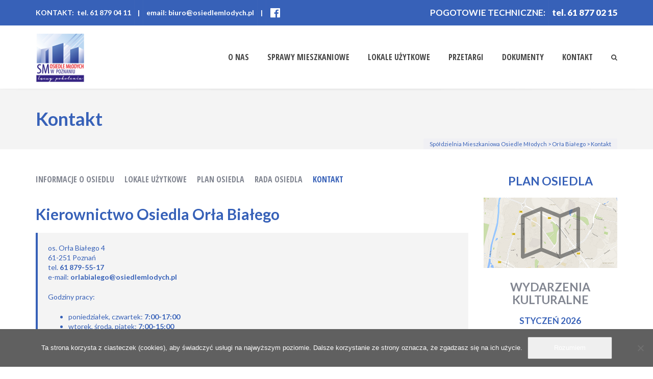

--- FILE ---
content_type: text/html; charset=UTF-8
request_url: https://osiedlemlodych.pl/orla-bialego/kontakt/
body_size: 17608
content:
<!DOCTYPE html>
<!--[if IE 6]><html class="ie ie6 no-js" lang="pl-PL"><![endif]-->
<!--[if IE 7]><html class="ie ie7 no-js" lang="pl-PL"><![endif]-->
<!--[if IE 8]><html class="ie ie8 no-js" lang="pl-PL"><![endif]-->
<!--[if !(IE 7) | !(IE 8) ]><!-->
<html class="no-js" lang="pl-PL">
<!--<![endif]-->
  <head>
    <meta charset="UTF-8" />
        <meta name="viewport" content="width=device-width, initial-scale=1, maximum-scale=1">
        <meta http-equiv="X-UA-Compatible" content="IE=edge" />
    <link rel="profile" href="http://gmpg.org/xfn/11" />
    <link rel="pingback" href="https://osiedlemlodych.pl/xmlrpc.php" />
        <link rel="shortcut icon" href="https://osiedlemlodych.pl/wp-content/uploads/2019/03/logosmom-www-new-03-2019-2x.png" />    <title>Kontakt &#8211; Spółdzielnia Mieszkaniowa Osiedle Młodych</title>
<meta name='robots' content='max-image-preview:large' />
<link rel='dns-prefetch' href='//www.googletagmanager.com' />
<link rel='dns-prefetch' href='//fonts.googleapis.com' />
<link rel='dns-prefetch' href='//maxcdn.bootstrapcdn.com' />
<link rel="alternate" type="application/rss+xml" title="Spółdzielnia Mieszkaniowa Osiedle Młodych &raquo; Kanał z wpisami" href="https://osiedlemlodych.pl/feed/" />
<link rel="alternate" type="application/rss+xml" title="Spółdzielnia Mieszkaniowa Osiedle Młodych &raquo; Kanał z komentarzami" href="https://osiedlemlodych.pl/comments/feed/" />
<link rel="alternate" type="text/calendar" title="Spółdzielnia Mieszkaniowa Osiedle Młodych &raquo; iCal Feed" href="https://osiedlemlodych.pl/wydarzenia/?ical=1" />
<link rel="alternate" title="oEmbed (JSON)" type="application/json+oembed" href="https://osiedlemlodych.pl/wp-json/oembed/1.0/embed?url=https%3A%2F%2Fosiedlemlodych.pl%2Forla-bialego%2Fkontakt%2F" />
<link rel="alternate" title="oEmbed (XML)" type="text/xml+oembed" href="https://osiedlemlodych.pl/wp-json/oembed/1.0/embed?url=https%3A%2F%2Fosiedlemlodych.pl%2Forla-bialego%2Fkontakt%2F&#038;format=xml" />
<style id='wp-img-auto-sizes-contain-inline-css' type='text/css'>
img:is([sizes=auto i],[sizes^="auto," i]){contain-intrinsic-size:3000px 1500px}
/*# sourceURL=wp-img-auto-sizes-contain-inline-css */
</style>
<link rel='stylesheet' id='jrsm-css-css' href='https://osiedlemlodych.pl/wp-content/plugins/jquery-responsive-select-menu/jrsm.css?ver=6.9' type='text/css' media='all' />
<style id='jrsm-css-inline-css' type='text/css'>

		@media (max-width: 992px) {
			
			.jquery .podmenu-osiedle ul {
				display: none !important;
			}

			.jquery-responsive-select-menu {
				display: inline-block;
		    	max-width: 100%;
			}

		}
/*# sourceURL=jrsm-css-inline-css */
</style>
<style id='wp-emoji-styles-inline-css' type='text/css'>

	img.wp-smiley, img.emoji {
		display: inline !important;
		border: none !important;
		box-shadow: none !important;
		height: 1em !important;
		width: 1em !important;
		margin: 0 0.07em !important;
		vertical-align: -0.1em !important;
		background: none !important;
		padding: 0 !important;
	}
/*# sourceURL=wp-emoji-styles-inline-css */
</style>
<link rel='stylesheet' id='wp-block-library-css' href='https://osiedlemlodych.pl/wp-includes/css/dist/block-library/style.min.css?ver=6.9' type='text/css' media='all' />
<style id='global-styles-inline-css' type='text/css'>
:root{--wp--preset--aspect-ratio--square: 1;--wp--preset--aspect-ratio--4-3: 4/3;--wp--preset--aspect-ratio--3-4: 3/4;--wp--preset--aspect-ratio--3-2: 3/2;--wp--preset--aspect-ratio--2-3: 2/3;--wp--preset--aspect-ratio--16-9: 16/9;--wp--preset--aspect-ratio--9-16: 9/16;--wp--preset--color--black: #000000;--wp--preset--color--cyan-bluish-gray: #abb8c3;--wp--preset--color--white: #ffffff;--wp--preset--color--pale-pink: #f78da7;--wp--preset--color--vivid-red: #cf2e2e;--wp--preset--color--luminous-vivid-orange: #ff6900;--wp--preset--color--luminous-vivid-amber: #fcb900;--wp--preset--color--light-green-cyan: #7bdcb5;--wp--preset--color--vivid-green-cyan: #00d084;--wp--preset--color--pale-cyan-blue: #8ed1fc;--wp--preset--color--vivid-cyan-blue: #0693e3;--wp--preset--color--vivid-purple: #9b51e0;--wp--preset--gradient--vivid-cyan-blue-to-vivid-purple: linear-gradient(135deg,rgb(6,147,227) 0%,rgb(155,81,224) 100%);--wp--preset--gradient--light-green-cyan-to-vivid-green-cyan: linear-gradient(135deg,rgb(122,220,180) 0%,rgb(0,208,130) 100%);--wp--preset--gradient--luminous-vivid-amber-to-luminous-vivid-orange: linear-gradient(135deg,rgb(252,185,0) 0%,rgb(255,105,0) 100%);--wp--preset--gradient--luminous-vivid-orange-to-vivid-red: linear-gradient(135deg,rgb(255,105,0) 0%,rgb(207,46,46) 100%);--wp--preset--gradient--very-light-gray-to-cyan-bluish-gray: linear-gradient(135deg,rgb(238,238,238) 0%,rgb(169,184,195) 100%);--wp--preset--gradient--cool-to-warm-spectrum: linear-gradient(135deg,rgb(74,234,220) 0%,rgb(151,120,209) 20%,rgb(207,42,186) 40%,rgb(238,44,130) 60%,rgb(251,105,98) 80%,rgb(254,248,76) 100%);--wp--preset--gradient--blush-light-purple: linear-gradient(135deg,rgb(255,206,236) 0%,rgb(152,150,240) 100%);--wp--preset--gradient--blush-bordeaux: linear-gradient(135deg,rgb(254,205,165) 0%,rgb(254,45,45) 50%,rgb(107,0,62) 100%);--wp--preset--gradient--luminous-dusk: linear-gradient(135deg,rgb(255,203,112) 0%,rgb(199,81,192) 50%,rgb(65,88,208) 100%);--wp--preset--gradient--pale-ocean: linear-gradient(135deg,rgb(255,245,203) 0%,rgb(182,227,212) 50%,rgb(51,167,181) 100%);--wp--preset--gradient--electric-grass: linear-gradient(135deg,rgb(202,248,128) 0%,rgb(113,206,126) 100%);--wp--preset--gradient--midnight: linear-gradient(135deg,rgb(2,3,129) 0%,rgb(40,116,252) 100%);--wp--preset--font-size--small: 13px;--wp--preset--font-size--medium: 20px;--wp--preset--font-size--large: 36px;--wp--preset--font-size--x-large: 42px;--wp--preset--spacing--20: 0.44rem;--wp--preset--spacing--30: 0.67rem;--wp--preset--spacing--40: 1rem;--wp--preset--spacing--50: 1.5rem;--wp--preset--spacing--60: 2.25rem;--wp--preset--spacing--70: 3.38rem;--wp--preset--spacing--80: 5.06rem;--wp--preset--shadow--natural: 6px 6px 9px rgba(0, 0, 0, 0.2);--wp--preset--shadow--deep: 12px 12px 50px rgba(0, 0, 0, 0.4);--wp--preset--shadow--sharp: 6px 6px 0px rgba(0, 0, 0, 0.2);--wp--preset--shadow--outlined: 6px 6px 0px -3px rgb(255, 255, 255), 6px 6px rgb(0, 0, 0);--wp--preset--shadow--crisp: 6px 6px 0px rgb(0, 0, 0);}:where(.is-layout-flex){gap: 0.5em;}:where(.is-layout-grid){gap: 0.5em;}body .is-layout-flex{display: flex;}.is-layout-flex{flex-wrap: wrap;align-items: center;}.is-layout-flex > :is(*, div){margin: 0;}body .is-layout-grid{display: grid;}.is-layout-grid > :is(*, div){margin: 0;}:where(.wp-block-columns.is-layout-flex){gap: 2em;}:where(.wp-block-columns.is-layout-grid){gap: 2em;}:where(.wp-block-post-template.is-layout-flex){gap: 1.25em;}:where(.wp-block-post-template.is-layout-grid){gap: 1.25em;}.has-black-color{color: var(--wp--preset--color--black) !important;}.has-cyan-bluish-gray-color{color: var(--wp--preset--color--cyan-bluish-gray) !important;}.has-white-color{color: var(--wp--preset--color--white) !important;}.has-pale-pink-color{color: var(--wp--preset--color--pale-pink) !important;}.has-vivid-red-color{color: var(--wp--preset--color--vivid-red) !important;}.has-luminous-vivid-orange-color{color: var(--wp--preset--color--luminous-vivid-orange) !important;}.has-luminous-vivid-amber-color{color: var(--wp--preset--color--luminous-vivid-amber) !important;}.has-light-green-cyan-color{color: var(--wp--preset--color--light-green-cyan) !important;}.has-vivid-green-cyan-color{color: var(--wp--preset--color--vivid-green-cyan) !important;}.has-pale-cyan-blue-color{color: var(--wp--preset--color--pale-cyan-blue) !important;}.has-vivid-cyan-blue-color{color: var(--wp--preset--color--vivid-cyan-blue) !important;}.has-vivid-purple-color{color: var(--wp--preset--color--vivid-purple) !important;}.has-black-background-color{background-color: var(--wp--preset--color--black) !important;}.has-cyan-bluish-gray-background-color{background-color: var(--wp--preset--color--cyan-bluish-gray) !important;}.has-white-background-color{background-color: var(--wp--preset--color--white) !important;}.has-pale-pink-background-color{background-color: var(--wp--preset--color--pale-pink) !important;}.has-vivid-red-background-color{background-color: var(--wp--preset--color--vivid-red) !important;}.has-luminous-vivid-orange-background-color{background-color: var(--wp--preset--color--luminous-vivid-orange) !important;}.has-luminous-vivid-amber-background-color{background-color: var(--wp--preset--color--luminous-vivid-amber) !important;}.has-light-green-cyan-background-color{background-color: var(--wp--preset--color--light-green-cyan) !important;}.has-vivid-green-cyan-background-color{background-color: var(--wp--preset--color--vivid-green-cyan) !important;}.has-pale-cyan-blue-background-color{background-color: var(--wp--preset--color--pale-cyan-blue) !important;}.has-vivid-cyan-blue-background-color{background-color: var(--wp--preset--color--vivid-cyan-blue) !important;}.has-vivid-purple-background-color{background-color: var(--wp--preset--color--vivid-purple) !important;}.has-black-border-color{border-color: var(--wp--preset--color--black) !important;}.has-cyan-bluish-gray-border-color{border-color: var(--wp--preset--color--cyan-bluish-gray) !important;}.has-white-border-color{border-color: var(--wp--preset--color--white) !important;}.has-pale-pink-border-color{border-color: var(--wp--preset--color--pale-pink) !important;}.has-vivid-red-border-color{border-color: var(--wp--preset--color--vivid-red) !important;}.has-luminous-vivid-orange-border-color{border-color: var(--wp--preset--color--luminous-vivid-orange) !important;}.has-luminous-vivid-amber-border-color{border-color: var(--wp--preset--color--luminous-vivid-amber) !important;}.has-light-green-cyan-border-color{border-color: var(--wp--preset--color--light-green-cyan) !important;}.has-vivid-green-cyan-border-color{border-color: var(--wp--preset--color--vivid-green-cyan) !important;}.has-pale-cyan-blue-border-color{border-color: var(--wp--preset--color--pale-cyan-blue) !important;}.has-vivid-cyan-blue-border-color{border-color: var(--wp--preset--color--vivid-cyan-blue) !important;}.has-vivid-purple-border-color{border-color: var(--wp--preset--color--vivid-purple) !important;}.has-vivid-cyan-blue-to-vivid-purple-gradient-background{background: var(--wp--preset--gradient--vivid-cyan-blue-to-vivid-purple) !important;}.has-light-green-cyan-to-vivid-green-cyan-gradient-background{background: var(--wp--preset--gradient--light-green-cyan-to-vivid-green-cyan) !important;}.has-luminous-vivid-amber-to-luminous-vivid-orange-gradient-background{background: var(--wp--preset--gradient--luminous-vivid-amber-to-luminous-vivid-orange) !important;}.has-luminous-vivid-orange-to-vivid-red-gradient-background{background: var(--wp--preset--gradient--luminous-vivid-orange-to-vivid-red) !important;}.has-very-light-gray-to-cyan-bluish-gray-gradient-background{background: var(--wp--preset--gradient--very-light-gray-to-cyan-bluish-gray) !important;}.has-cool-to-warm-spectrum-gradient-background{background: var(--wp--preset--gradient--cool-to-warm-spectrum) !important;}.has-blush-light-purple-gradient-background{background: var(--wp--preset--gradient--blush-light-purple) !important;}.has-blush-bordeaux-gradient-background{background: var(--wp--preset--gradient--blush-bordeaux) !important;}.has-luminous-dusk-gradient-background{background: var(--wp--preset--gradient--luminous-dusk) !important;}.has-pale-ocean-gradient-background{background: var(--wp--preset--gradient--pale-ocean) !important;}.has-electric-grass-gradient-background{background: var(--wp--preset--gradient--electric-grass) !important;}.has-midnight-gradient-background{background: var(--wp--preset--gradient--midnight) !important;}.has-small-font-size{font-size: var(--wp--preset--font-size--small) !important;}.has-medium-font-size{font-size: var(--wp--preset--font-size--medium) !important;}.has-large-font-size{font-size: var(--wp--preset--font-size--large) !important;}.has-x-large-font-size{font-size: var(--wp--preset--font-size--x-large) !important;}
/*# sourceURL=global-styles-inline-css */
</style>

<style id='classic-theme-styles-inline-css' type='text/css'>
/*! This file is auto-generated */
.wp-block-button__link{color:#fff;background-color:#32373c;border-radius:9999px;box-shadow:none;text-decoration:none;padding:calc(.667em + 2px) calc(1.333em + 2px);font-size:1.125em}.wp-block-file__button{background:#32373c;color:#fff;text-decoration:none}
/*# sourceURL=/wp-includes/css/classic-themes.min.css */
</style>
<link rel='stylesheet' id='contact-form-7-css' href='https://osiedlemlodych.pl/wp-content/plugins/contact-form-7/includes/css/styles.css?ver=6.1.4' type='text/css' media='all' />
<link rel='stylesheet' id='cookie-notice-front-css' href='https://osiedlemlodych.pl/wp-content/plugins/cookie-notice/css/front.min.css?ver=2.5.11' type='text/css' media='all' />
<link rel='stylesheet' id='rs-plugin-settings-css' href='https://osiedlemlodych.pl/wp-content/plugins/revslider/public/assets/css/settings.css?ver=5.4.8.3' type='text/css' media='all' />
<style id='rs-plugin-settings-inline-css' type='text/css'>
#rs-demo-id {}
/*# sourceURL=rs-plugin-settings-inline-css */
</style>
<link rel='stylesheet' id='cs-google-fonts-css' href='//fonts.googleapis.com/css?family=Lato%3A400%2C700%2C900%7COpen+Sans+Condensed%3A700&#038;subset=latin,latin-ext' type='text/css' media='all' />
<link rel='stylesheet' id='cs-royalslider-css' href='https://osiedlemlodych.pl/wp-content/themes/route/css/vendor/royalslider.css?ver=6.9' type='text/css' media='all' />
<link rel='stylesheet' id='cs-font-awesome-css' href='https://osiedlemlodych.pl/wp-content/themes/route/css/vendor/font-awesome.css' type='text/css' media='all' />
<link rel='stylesheet' id='cs-fancybox-css' href='https://osiedlemlodych.pl/wp-content/themes/route/css/vendor/fancybox.css' type='text/css' media='all' />
<link rel='stylesheet' id='cs-animations-css' href='https://osiedlemlodych.pl/wp-content/themes/route/css/vendor/animations.css' type='text/css' media='all' />
<link rel='stylesheet' id='cs-shortcodes-css' href='https://osiedlemlodych.pl/wp-content/themes/route/css/vendor/shortcodes.css' type='text/css' media='all' />
<link rel='stylesheet' id='cs-grid-css' href='https://osiedlemlodych.pl/wp-content/themes/route/css/vendor/grid.css' type='text/css' media='all' />
<link rel='stylesheet' id='cs-style-css' href='https://osiedlemlodych.pl/wp-content/themes/route/css/style.css' type='text/css' media='all' />
<link rel='stylesheet' id='cs-gutenberg-css' href='https://osiedlemlodych.pl/wp-content/themes/route/css/vendor/gutenberg.css' type='text/css' media='all' />
<link rel='stylesheet' id='route-css' href='https://osiedlemlodych.pl/wp-content/themes/route-child/style.css?ver=6.9' type='text/css' media='all' />
<link rel='stylesheet' id='js_composer_front-css' href='https://osiedlemlodych.pl/wp-content/plugins/js_composer/assets/css/js_composer.min.css?ver=6.6.0' type='text/css' media='all' />
<link rel='stylesheet' id='font-awesome-css' href='//maxcdn.bootstrapcdn.com/font-awesome/4.3.0/css/font-awesome.min.css?ver=4.3.0' type='text/css' media='all' />
<link rel='stylesheet' id='dkpdf-frontend-css' href='https://osiedlemlodych.pl/wp-content/plugins/dk-pdf/build/frontend-style.css?ver=2.3.0' type='text/css' media='all' />
<link rel='stylesheet' id='cf7cf-style-css' href='https://osiedlemlodych.pl/wp-content/plugins/cf7-conditional-fields/style.css?ver=2.6.7' type='text/css' media='all' />
<script type="text/javascript" src="https://osiedlemlodych.pl/wp-includes/js/jquery/jquery.min.js?ver=3.7.1" id="jquery-core-js"></script>
<script type="text/javascript" src="https://osiedlemlodych.pl/wp-includes/js/jquery/jquery-migrate.min.js?ver=3.4.1" id="jquery-migrate-js"></script>
<script type="text/javascript" id="jrsm-jquery-js-extra">
/* <![CDATA[ */
var jrsm_params = {"containers":".podmenu-osiedle","width":"992","firstItem":"","indent":"","showCurrentPage":"1","hideEmptyLinks":"","disableEmptyLinks":""};
//# sourceURL=jrsm-jquery-js-extra
/* ]]> */
</script>
<script type="text/javascript" src="https://osiedlemlodych.pl/wp-content/plugins/jquery-responsive-select-menu/jrsm-jquery.js?ver=6.9" id="jrsm-jquery-js"></script>
<script type="text/javascript" src="https://osiedlemlodych.pl/wp-includes/js/dist/hooks.min.js?ver=dd5603f07f9220ed27f1" id="wp-hooks-js"></script>
<script type="text/javascript" src="https://osiedlemlodych.pl/wp-content/plugins/revslider/public/assets/js/jquery.themepunch.tools.min.js?ver=5.4.8.3" id="tp-tools-js"></script>
<script type="text/javascript" src="https://osiedlemlodych.pl/wp-content/plugins/revslider/public/assets/js/jquery.themepunch.revolution.min.js?ver=5.4.8.3" id="revmin-js"></script>
<script type="text/javascript" id="say-what-js-js-extra">
/* <![CDATA[ */
var say_what_data = {"replacements":{"the-events-calendar|%1$s for %2$s|month view":"%1$s dla %2$s","the-events-calendar|Keyword|":"Fraza","the-events-calendar|Previous Day|":"Poprzedni Dzie\u0144","the-events-calendar|Next Day|":"Nast\u0119pny Dzie\u0144","the-events-calendar|%1$s for %2$s|day_view":"%1$s dla %2$s","the-events-calendar|Day Of|":"Dzie\u0144"}};
//# sourceURL=say-what-js-js-extra
/* ]]> */
</script>
<script type="text/javascript" src="https://osiedlemlodych.pl/wp-content/plugins/say-what/assets/build/frontend.js?ver=fd31684c45e4d85aeb4e" id="say-what-js-js"></script>
<script type="text/javascript" src="https://osiedlemlodych.pl/wp-content/themes/route-child/main.js?ver=1" id="main_js-js"></script>
<script type="text/javascript" src="https://osiedlemlodych.pl/wp-content/themes/route/js/modernizr.min.js" id="modernizr-js"></script>

<!-- Fragment znacznika Google (gtag.js) dodany przez Site Kit -->
<!-- Fragment Google Analytics dodany przez Site Kit -->
<script type="text/javascript" src="https://www.googletagmanager.com/gtag/js?id=GT-5N23X4R" id="google_gtagjs-js" async></script>
<script type="text/javascript" id="google_gtagjs-js-after">
/* <![CDATA[ */
window.dataLayer = window.dataLayer || [];function gtag(){dataLayer.push(arguments);}
gtag("set","linker",{"domains":["osiedlemlodych.pl"]});
gtag("js", new Date());
gtag("set", "developer_id.dZTNiMT", true);
gtag("config", "GT-5N23X4R");
//# sourceURL=google_gtagjs-js-after
/* ]]> */
</script>
<link rel="https://api.w.org/" href="https://osiedlemlodych.pl/wp-json/" /><link rel="alternate" title="JSON" type="application/json" href="https://osiedlemlodych.pl/wp-json/wp/v2/pages/845" /><link rel="EditURI" type="application/rsd+xml" title="RSD" href="https://osiedlemlodych.pl/xmlrpc.php?rsd" />
<meta name="generator" content="WordPress 6.9" />
<link rel="canonical" href="https://osiedlemlodych.pl/orla-bialego/kontakt/" />
<link rel='shortlink' href='https://osiedlemlodych.pl/?p=845' />
<meta name="generator" content="Site Kit by Google 1.168.0" /><meta name="tec-api-version" content="v1"><meta name="tec-api-origin" content="https://osiedlemlodych.pl"><link rel="alternate" href="https://osiedlemlodych.pl/wp-json/tribe/events/v1/" /><meta name="generator" content="Powered by WPBakery Page Builder - drag and drop page builder for WordPress."/>
<meta name="generator" content="Powered by Slider Revolution 5.4.8.3 - responsive, Mobile-Friendly Slider Plugin for WordPress with comfortable drag and drop interface." />
<script type="text/javascript">function setREVStartSize(e){									
						try{ e.c=jQuery(e.c);var i=jQuery(window).width(),t=9999,r=0,n=0,l=0,f=0,s=0,h=0;
							if(e.responsiveLevels&&(jQuery.each(e.responsiveLevels,function(e,f){f>i&&(t=r=f,l=e),i>f&&f>r&&(r=f,n=e)}),t>r&&(l=n)),f=e.gridheight[l]||e.gridheight[0]||e.gridheight,s=e.gridwidth[l]||e.gridwidth[0]||e.gridwidth,h=i/s,h=h>1?1:h,f=Math.round(h*f),"fullscreen"==e.sliderLayout){var u=(e.c.width(),jQuery(window).height());if(void 0!=e.fullScreenOffsetContainer){var c=e.fullScreenOffsetContainer.split(",");if (c) jQuery.each(c,function(e,i){u=jQuery(i).length>0?u-jQuery(i).outerHeight(!0):u}),e.fullScreenOffset.split("%").length>1&&void 0!=e.fullScreenOffset&&e.fullScreenOffset.length>0?u-=jQuery(window).height()*parseInt(e.fullScreenOffset,0)/100:void 0!=e.fullScreenOffset&&e.fullScreenOffset.length>0&&(u-=parseInt(e.fullScreenOffset,0))}f=u}else void 0!=e.minHeight&&f<e.minHeight&&(f=e.minHeight);e.c.closest(".rev_slider_wrapper").css({height:f})					
						}catch(d){console.log("Failure at Presize of Slider:"+d)}						
					};</script>
<style type="text/css">body{font-family:"Lato", Arial, sans-serif;font-size:14px;line-height:1.4em;font-style:normal;font-weight:400;}#site-nav .cs-link{font-family:"Open Sans Condensed", Arial, sans-serif;font-size:16px;font-style:normal;font-weight:700;}#site-nav ul li ul li .cs-link{font-family:"Open Sans Condensed", Arial, sans-serif;font-size:14px;line-height:1em;font-style:normal;font-weight:700;}h1, h2, h3, h4, h5, h6{font-family:"Lato", Arial, sans-serif;font-style:normal;font-weight:700;}.cs-bold{font-family:"Lato", Arial, sans-serif;font-style:normal;font-weight:700;}.cs-extra-bold{font-family:"Lato", Arial, sans-serif;font-style:normal;font-weight:900;}.cs-sticky-item{line-height:124px !important;height:124px !important;}.cs-header-transparent #page-header .md-padding{padding-top:164px;}.cs-header-transparent #navigation-mobile{padding-top:124px;}.is-compact .cs-sticky-item{line-height:100px !important;height:100px !important;}#site-logo h1, #site-logo img{padding-top:14px;padding-bottom:14px;}@media (max-width:1200px) {#site-logo-right,#site-nav{display:none !important;}.cs-header-left #site-logo{display:block !important;float:left;}#cs-mobile-icon{display:block;}#main{padding-top:0 !important;}.cs-header-fancy #site-logo{text-align:left;max-width:85%;}.cs-header-fancy .cs-fancy-row{margin-left:0;margin-right:0;}}#header-logo{color:#555555;background-color:#ffffff;}#top-bar{color:#ffffff;border-color:rgba(255,255,255,0.01);background-color:#3761b8;}#top-bar .cs-top-module{border-color:rgba(255,255,255,0.01);}#top-bar .cs-top-module > a,#top-bar .cs-top-module .cs-open-modal{color:#ffffff;}#top-bar .cs-top-module > a:hover,#top-bar .cs-top-module .cs-open-modal:hover {color:#f0f0f4;}#top-bar .cs-in {color:#ffffff;}#top-bar .cs-module-social a {color:#ffffff;}#top-bar .cs-module-social a:hover {background-color:#f0f0f4;}#top-bar .cs-modal-content-hover,#top-bar .cs-modal-content{border-color:rgba(255,255,255,0.01);}#masthead{ background-color:#ffffff;}#masthead.is-compact{background-color:rgba(255, 255, 255, 0.95);}#cs-mobile-icon,#site-nav > ul > li > .cs-link{color:#828691;}#cs-mobile-icon i{background-color:#828691;}#site-nav .current-menu-ancestor > .cs-link,#site-nav .current-menu-item > .cs-link,#site-nav > ul > li > .cs-link:hover {color:#3761b8;}#site-nav > ul > li > ul,#site-nav .cs-modal-content{border-color:#3761b8;}.cs-header-center #masthead,.cs-header-center .cs-depth-0,.cs-header-fancy #masthead,.cs-header-fancy .cs-depth-0,.cs-header-left #masthead,.cs-header-left .cs-depth-0{border-color:rgba(255, 255, 255, 0.1);}#site-nav ul li ul .current-menu-ancestor > .cs-link,#site-nav ul li ul .current-menu-item > .cs-link{color:#3761b8;background-color:#f0f0f4;}#site-nav ul li ul{background-color:#ffffff;}#site-nav ul li ul li .cs-link{color:#828691;background-color:#ffffff;border-top-color:#f0f0f4;}#site-nav ul li ul li .cs-link:hover{color:#3761b8;background-color:#f0f0f4;}#site-nav .cs-mega-menu > ul > li .cs-link {border-right-color:#f0f0f4;}#site-nav .cs-mega-menu > ul > li .cs-title:hover,#site-nav .cs-mega-menu > ul > li .cs-title{color:#828691 !important;background-color:#f0f0f4 !important;border-right-color:#f0f0f4 !important;}.cs-menu-effect .cs-link-depth-0:before{background-color:#3761b8;}.cs-menu-effect-4 .cs-link-depth-0:before{color:#3761b8;text-shadow:0 0 #3761b8;}.cs-menu-effect-4 .cs-link-depth-0:hover::before{text-shadow:8px 0 #3761b8, -8px 0 #3761b8;}.cs-menu-effect-6 .cs-link-depth-0:before{border:2px solid #3761b8;}.cs-menu-effect-7 .cs-depth-0:hover .cs-link-depth-0{color:#3761b8;}#page-header{color:#3761b8;background-color:#f4f4f4;}#page-header .page-title{color:#3761b8;}.cs-breadcrumb .cs-inner{color:rgba(255, 255, 255, 0.7);background-color:rgba(0,0,0,0.5);}.cs-breadcrumb a {color:#ffffff;}#colophon{color:#ffffff;background-color:#3761b8;}#colophon a{color:#ffffff;}#colophon a:hover{color:#f0f0f4;}#colophon .route_widget .widget-title h4{color:#ffffff;}#colophon .route_widget ul li,#colophon .route_widget ul ul{border-color:#3761b8;}#cs-footer-block-after,#cs-footer-block-before{color:#ffffff;background-color:#3761b8;}#cs-footer-block-after a,#cs-footer-block-before a{color:#ffffff;}#cs-footer-block-after a:hover,#cs-footer-block-before a:hover{color:#ffffff;}#cs-footer-block-after .route_widget .widget-title h4,#cs-footer-block-before .route_widget .widget-title h4{color:#ffffff;}#cs-footer-block-before .route_widget ul li,#cs-footer-block-after .route_widget ul li,#cs-footer-block-before .route_widget ul ul,#cs-footer-block-after .route_widget ul ul{border-color:#ffffff;}#copyright{color:#ffffff;background-color:#3761b8;}#copyright a{color:#ffffff;}#copyright a:hover{color:#ffffff;}.cs-tab .cs-tab-nav ul li a:hover,.cs-tab .cs-tab-nav ul li.active a,.cs-toggle-title .cs-in,.cs-progress-icon .active,.cs-icon-accent.cs-icon-outlined,.cs-icon-default,.cs-faq-filter a.active,.cs-faq-filter a:hover,.cs-counter,.ajax-close:hover,.isotope-filter a:hover, .isotope-filter a.active,.cs-accordion-title .cs-in,#sidebar .widget_nav_menu ul li.current-menu-item > a,#sidebar .widget_nav_menu ul li a:hover,.route_widget .widget-title h4,.route_widget ul li a:hover,.portfolio-item-description .item-title a:hover,.cs-lang-top-modal ul li a:hover,.comment-reply-link,.related-posts ul li a:hover,.entry-title a:hover,.entry-meta a:hover,.post-navigation a:hover,.page-pagination a:hover,a,.cs-accent-color {color:#3761b8;}.bbp-pagination-links span.current,#bbp_user_edit_submit,.bbp-submit-wrapper .button,.cs-cart-count,.cs-tab .cs-tab-nav ul li.active a:after,.cs-progress-bar,.cs-pricing-column-accent .cs-pricing-price,.cs-icon-accent.cs-icon-bordered,.cs-icon-accent.cs-icon-bgcolor,.cs-highlight,.cs-fancybox-accent.cs-fancybox-bgcolor,.cs-cta-bgcolor,.cs-btn-outlined-accent:hover,.cs-btn-flat-accent,.page-pagination .current,.widget_calendar tbody a,#sidebar .widget_nav_menu ul li.current-menu-item > a:after,.ajax-pagination .cs-loader:after,.cs-accent-background {background-color:#3761b8;}.bbp-pagination-links span.current,.cs-icon-accent.cs-icon-outlined,.cs-icon-accent.cs-icon-outer,.cs-faq-filter a.active,.cs-fancybox-outlined,.cs-cta-outlined,blockquote,.ajax-close:hover,.isotope-filter a:hover, .isotope-filter a.active,.page-pagination .current,.cs-accent-border{border-color:#3761b8;}#bbp_user_edit_submit:hover,.bbp-submit-wrapper .button:hover,.cs-btn-flat-accent:hover {background-color:#6183c7;}.cs-btn-outlined-accent {color:#3761b8 !important;border-color:#3761b8;}.cs-btn-3d-accent {background-color:#3761b8;-webkit-box-shadow:0 0.3em 0 #2b4d91;box-shadow:0 0.3em 0 #2b4d91;}.cs-pricing-column-accent .cs-pricing-title{background-color:#2b4d91;}select:focus,textarea:focus,input[type="text"]:focus,input[type="password"]:focus,input[type="email"]:focus,input[type="url"]:focus,input[type="search"]:focus {border-color:#3761b8;-webkit-box-shadow:inset 0 1px 1px rgba(0, 0, 0, 0.075), 0 0 8px rgba(97, 131, 199, 0.6);box-shadow:inset 0 1px 1px rgba(0, 0, 0, 0.075), 0 0 8px rgba(97, 131, 199, 0.6);}::selection{background-color:#3761b8;}::-moz-selection{background-color:#3761b8;}.entry-cat-links {display:none;}.vcard {display:none;}.entry-love a:before {display:none;}.entry-loved {display:none;}.love-count {display:none;}body {color:#464646;}#top-bar {line-height:50px;}#top-bar .cs-top-module {color:#ffffff;font-weight:700;font-size:14px;line-height:50px;}#top-bar .cs-top-right .cs-top-module {font-size:17px;}#top-bar .cs-top-right div:nth-child(2) {font-weight:900;}.cs-top-module a {line-height:50px;}.cs-module-social a {line-height:50px;}@media (max-width:767px) {.cs-error-404 .cs-404 {font-size:160px;}.cs-error-404 .cs-not-found {font-size:36px;margin-bottom:50px;}}#page-header .page-title {font-size:2.571em;}h1 {font-size:2.571em; color:#3761b8;}h2 {font-size:2.143em; color:#3761b8;}h3 {font-size:1.643em; color:#828691;}h4 {font-size:1.214em; color:#828691;}@media (max-width:767px) {h1 {font-size:32px}h2 {font-size:26px}h3 {font-size:20px}h4 {font-size:15px}}h3.granatowy { color:#3761b8; }h4.granatowy { color:#3761b8; }.granat h3 { color:#3761b8; }@media (max-width:1200px) { .smalltext a {font-size:12px}}@media (max-width:992px) { .smalltext a {font-size:14px}}.cs-iconbox-text:first-child {margin-top:13px;}a { text-decoration:none;}a:hover {text-decoration:none;}.menu-osiedla li {width:100%;border-top:1px solid #3761b8 ;list-style-type:none;text-align:center;transition:all 0.2s ease-in-out;transition-property:all;transition-duration:0.2s;transition-timing-function:ease-in-out;transition-delay:initial;-webkit-transition:all 0.2s ease-in-out;-webkit-transition-property:all;-webkit-transition-duration:0.2s;-webkit-transition-timing-function:ease-in-out;-webkit-transition-delay:initial;}.menu-osiedla {border-bottom:1px solid #3761b8 ;}.menu-osiedla ul, ol {margin-top:0;margin-bottom:0px;}.menu-osiedla a {padding-top:13px;padding-bottom:13px;font-size:17px;font-weight:700;text-decoration:none;display:block;}.menu-osiedla li:hover {background-color:#3761b8;color:#ffffff;}.menu-osiedla a:hover { color:#ffffff;}.menu-domy li {width:100%;background-color:#eaeaee;border-top:3px solid #ffffff;list-style-type:none;text-align:center;transition:all 0.2s ease-in-out;transition-property:all;transition-duration:0.2s;transition-timing-function:ease-in-out;transition-delay:initial;-webkit-transition:all 0.2s ease-in-out;-webkit-transition-property:all;-webkit-transition-duration:0.2s;-webkit-transition-timing-function:ease-in-out;-webkit-transition-delay:initial;}.menu-domy {border-bottom:3px solid #ffffff ;}.menu-domy ul, ol {margin-top:0;margin-bottom:0px;}.menu-domy a {padding-top:13px;padding-bottom:13px;font-size:17px;font-weight:700;text-decoration:none;display:block;}.menu-domy li:hover {background-color:#3761b8;color:#ffffff;}.menu-domy a:hover { color:#ffffff;}#site-nav {color:#464646;text-transform:uppercase;}#site-nav > ul > li > .cs-link {color:#464646;}#colophon .route_widget ul li, #colophon .route_widget ul ul {border-color:#3761b8;border-bottom:0px;margin-bottom:0px;padding-bottom:0px;}#colophon .route_widget {margin-bottom:30px;}.rsDefault, .rsDefault .rsOverflow, .rsDefault .rsSlide, .rsDefault .rsVideoFrameHolder, .rsDefault .rsThumbs {background-color:#ffffff;color:#FFF;}.pole-bg { padding:20px; border-left:4px solid #3761b8; background-color:#f4f4f4; color:#3761b8;}.pole-bg-home a { padding:15px; border-left:4px solid #3761b8; background-color:#f4f4f4; color:#3761b8; display:block;}.pole-bg-home a:hover { opacity:0.8; }.fyrtel { padding:20px; background-color:#f4f4f4;}.podmenu-osiedle { text-transform:uppercase;padding-bottom:1px;}.podmenu-osiedle ul { display:block; margin-bottom:0px;}.podmenu-osiedle li { float:left;padding-right:20px; display:block; list-style-type:none; font-family:"Open Sans Condensed", Arial, sans-serif; font-size:16px; font-style:normal; font-weight:700;}.podmenu-osiedle a { color:#828691;}.podmenu-osiedle a:hover { color:#3761b8;}.news-container .date { line-height:23px;}.route_widget {margin-bottom:30px;}h3.white { color:#ffffff;}.wypunktowanie li {padding-top:10px;}#navigation-mobile { background-color:#ffffff;}#navigation-mobile ul li a {color:#3761B8;font-size:14px;font-weight:700;}#navigation-mobile ul li a:hover {color:#567ccc;font-size:14px;font-weight:700;}#navigation-mobile ul li {position:relative;border:1px solid #3761B8;border-bottom:none;}#navigation-mobile ul li:last-child {border-bottom:1px solid #3761B8;}#cs-mobile-icon {color:#3761B8;}#cs-mobile-icon i {background-color:#3761B8;}#mobile-search input {font-size:14px;height:40px;padding:22px 30px 22px 12px;color:#3761B8;border:1px solid #3761B8;background-color:#ffffff;}#navigation-mobile .current-menu-ancestor > a, #navigation-mobile .current-menu-item > a {color:#828691;}.cs-module-social a {display:inline-block;font-size:22px;}.cs-breadcrumb .cs-inner {color:#3761B8;background-color:#F0F0F4;}.cs-breadcrumb a {color:#3761B8;}.hidden {display:none;}#site-nav > ul > li > .cs-link {display:block;position:relative;padding-left:18px;padding-right:18px;}</style>
		<style type="text/css" id="wp-custom-css">
			input[type="text"], input[type="email"], input[type="tel"] {
    width: 100%;
    padding: 22px;
    border: 1px solid #cccccc;
    border-radius: 26px;
    box-sizing: border-box;
    margin-top: 6px;
    margin-bottom: 16px;
    resize: vertical;
    background-color: #ffffff;
}

select {
		width: 140px;
    padding: 10px;
    border: 1px solid #cccccc;
    border-radius: 26px;
    box-sizing: border-box;
    margin-top: 6px;
    margin-bottom: 16px;
    resize: vertical;
    background-color: #ffffff;
		height: 46px;
		text-align: center;
}


::placeholder { /* Chrome, Firefox, Opera, Safari 10.1+ */
  color: var(--contrast);
  opacity: 1; /* Firefox */
}
:-ms-input-placeholder { /* Internet Explorer 10-11 */
  color: var(--contrast);
}
::-ms-input-placeholder { /* Microsoft Edge */
  color: var(--contrast);
}

input[type="text"]:focus, input[type="email"]:focus, input[type="url"]:focus, input[type="password"]:focus, input[type="search"]:focus, input[type="tel"]:focus, input[type="number"]:focus, textarea:focus, select:focus {
    color: var(--accent);
    background-color: var(--base-2);
    border-color: var(--accent);
}

button, input[type=button], input[type=reset], input[type=submit] {
    /* background: #55555e;
    color: #fff;
    border: 1px solid transparent; */
    cursor: pointer;
    -webkit-appearance: button;
    padding: 10px 50px;
}

input:focus,
select:focus,
textarea:focus,
button:focus {
    outline: none;
}

input[type="checkbox"], input[type="radio"] {
    box-sizing: border-box;
    padding: 0;
		margin-right: 10px;
}

/** 3 kolumny wybór DK **/

.cw-dates-container {
  display: flex;
	flex-direction: row;
	flex-wrap: wrap;
  gap: 40px;
}

.cw-dates-container-1, .cw-dates-container-2, .cw-dates-container-3 {
	flex-basis: 320px;
	flex-grow: 1;
}

.cw-limit-info {
    margin-left: 10px;
    text-transform: uppercase;
    font-weight: 700;
    padding: 4px 7px;
    background: #e3eaf9;
    border-radius: 10px;
    font-size: 0.6em;
    transform: translateY(-0.25em);
    display: inline-block;
}

.cb-turnus-badge {
    font-weight: 700;
    padding: 5px 7px;
    background: #a2bceb;
    border-radius: 10px;
    font-size: 0.7em;
}


.cw-dates-container label {
  font-size: 1.2em;
  line-height: 1.1;
	margin-bottom: 1em;
}

.cw-dates-container h3 {
	margin-bottom: 25px;
}

.wpcf7-response-output {
   box-shadow: none;
   font-size: 1.3em;
   font-weight: 700;
	color: #3761b8;
}

.wpcf7-submit {
	background: #3761b8;
	color: #ffffff;
	border: none;
	border-radius: 30px;
	font-size: 1.2em;
	font-weight: 700;
	text-transform: uppercase;
	margin-top: 30px;
	transition: 0.3s;
}

.wpcf7-submit:hover {
	background: #1b4190;
}


/** chcekbox **/


/* The container */
.cw-dates-container label,
.add-child label,
.acceptance label{
  display: block;
  position: relative;
  padding-left: 35px;
  margin-bottom: 18px;
  cursor: pointer;
  font-size: 18px;
  -webkit-user-select: none;
  -moz-user-select: none;
  -ms-user-select: none;
  user-select: none;
}

.acceptance label{
	font-size: 14px;
}
/* Hide the browser's default checkbox */
#cw-camp-form label input[type='checkbox'] {
  position: absolute;
  opacity: 0;
  cursor: pointer;
  height: 0;
  width: 0;
}

/* Create a custom checkbox */
.checkmark {
  position: absolute;
  top: 0;
  left: 0;
  height: 25px;
  width: 25px;
  background-color: #CCE2FF;
	border-radius: 4px;
}

/* On mouse-over, add a grey background color */
.cw-dates-container label:hover input ~ .checkmark,
.add-child label:hover input ~ .checkmark,
.acceptance label:hover input ~ .checkmark{
  background-color: #3761b8;
}

/* When the checkbox is checked, add a blue background */
.cw-dates-container label input:checked ~ .checkmark,
.add-child label input:checked ~ .checkmark,
.acceptance label input:checked ~ .checkmark
{
  background-color: #3761b8;
}

/* Create the checkmark/indicator (hidden when not checked) */
.checkmark:after {
  content: "";
  position: absolute;
  display: none;
}

/* Show the checkmark when checked */
.cw-dates-container label input:checked ~ .checkmark:after,
.add-child label input:checked ~ .checkmark:after,
.acceptance label input:checked ~ .checkmark:after{
  display: block;
}

/* Style the checkmark/indicator */
.cw-dates-container label .checkmark:after,
.add-child label .checkmark:after,
.acceptance label .checkmark:after{
  left: 9px;
  top: 5px;
  width: 6px;
  height: 12px;
  border: solid white;
  border-width: 0 3px 3px 0;
  -webkit-transform: rotate(45deg);
  -ms-transform: rotate(45deg);
  transform: rotate(45deg);
}

/* form ALERT */

.cs-alert-success, .ninja-forms-success-msg, .wpcf7-mail-sent-ok, .wpcf7 .sent .wpcf7-response-output {
    background-color: #dff0d8;
    border-color: #ffffff;
    color: #3c763d;
    padding: 30px;
}

#cw-camp-form.aborted .wpcf7-response-output {
    padding: 30px;
}

h4 {
	color: #3761b8 !important;
}

.cs-header-default #site-logo {
	max-width: 200px;
}		</style>
		<noscript><style> .wpb_animate_when_almost_visible { opacity: 1; }</style></noscript>  </head>
  <body class="wp-singular page-template-default page page-id-845 page-child parent-pageid-839 wp-embed-responsive wp-theme-route wp-child-theme-route-child cookies-not-set tribe-no-js cs-header-sticky cs-header-default  cs-down-icon     wpb-js-composer js-comp-ver-6.6.0 vc_responsive">

    
    
    <div id="page" class="hfeed site">

      <div id="top-bar"><div class="container"><div class="cs-top-left"><div class="cs-top-module cs-module-text">KONTAKT:  tel. 61 879 04 11</div><div class="cs-top-module cs-module-text">|</div><div class="cs-top-module cs-module-link"><a href="mailto:biuro@osiedlemlodych.pl">email: biuro@osiedlemlodych.pl</a></div><div class="cs-top-module cs-module-text">|</div><div class="cs-top-module cs-module-social"><a href="https://www.facebook.com/smosiedlemlodych" target="_blank" class="cs-in fa fa-facebook-official"></a></div></div><div class="cs-top-right"><div class="cs-top-module cs-module-link"><a href="https://osiedlemlodych.pl/pogotowie-techniczne/">POGOTOWIE TECHNICZNE:</a></div><div class="cs-top-module cs-module-link"><a href="tel:00618770215">tel. 61 877 02 15</a></div></div></div></div><!-- /top-bar -->
      <header id="masthead" role="banner">
  <div class="container">
    <div class="cs-inner">
      <div id="site-logo"><a href="https://osiedlemlodych.pl/" class="cs-sticky-item" style="max-width:100px;"><img class="cs-logo" src="https://osiedlemlodych.pl/wp-content/uploads/2019/03/logosmom-www-new-03-2019.png" alt="Spółdzielnia Mieszkaniowa Osiedle Młodych"/><img class="cs-logo2x" src="https://osiedlemlodych.pl/wp-content/uploads/2019/03/logosmom-www-new-03-2019-2x.png" alt="Spółdzielnia Mieszkaniowa Osiedle Młodych"/></a></div><!-- /site-logo -->
      <nav id="site-nav" role="navigation"><ul id="menu-main-menu" class="main-navigation sf-menu"><li id="menu-item-142" class="menu-item menu-item-type-post_type menu-item-object-page menu-item-142 cs-depth-0"><a href="https://osiedlemlodych.pl/o-nas/" class="cs-link cs-link-depth-0 cs-sticky-item">O nas</a></li>
<li id="menu-item-141" class="menu-item menu-item-type-post_type menu-item-object-page menu-item-141 cs-depth-0"><a href="https://osiedlemlodych.pl/sprawy-mieszkaniowe/" class="cs-link cs-link-depth-0 cs-sticky-item">Sprawy mieszkaniowe</a></li>
<li id="menu-item-140" class="menu-item menu-item-type-post_type menu-item-object-page menu-item-140 cs-depth-0"><a href="https://osiedlemlodych.pl/lokale-uzytkowe/" class="cs-link cs-link-depth-0 cs-sticky-item">Lokale użytkowe</a></li>
<li id="menu-item-139" class="menu-item menu-item-type-post_type menu-item-object-page menu-item-139 cs-depth-0"><a href="https://osiedlemlodych.pl/przetargi/" class="cs-link cs-link-depth-0 cs-sticky-item">Przetargi</a></li>
<li id="menu-item-138" class="menu-item menu-item-type-post_type menu-item-object-page menu-item-138 cs-depth-0"><a href="https://osiedlemlodych.pl/dokumenty/" class="cs-link cs-link-depth-0 cs-sticky-item">Dokumenty</a></li>
<li id="menu-item-137" class="menu-item menu-item-type-post_type menu-item-object-page menu-item-137 cs-depth-0"><a href="https://osiedlemlodych.pl/kontakt/" class="cs-link cs-link-depth-0 cs-sticky-item">Kontakt</a></li>
<li class="cs-depth-0 cs-menu-search cs-top-modal"><a id="nav-search" href="#" class="cs-link cs-sticky-item cs-open-modal"><span class="fa fa-search"></span></a><div class="cs-modal-content cs-module-search"><div class="cs-search-form">
  <form action="https://osiedlemlodych.pl/" method="get">
    <input type="text" placeholder="Szukaj" name="s" class="cs-search" />
    <button type="submit" class="fa fa-search"></button>
      </form>
</div></div></li></ul></nav><!-- /site-nav -->
      <div id="cs-mobile-icon"><strong class="hidden-xs">Kontakt</strong><span><i class="cs-one"></i><i class="cs-two"></i><i class="cs-three"></i></span></div><!-- /mobile-icon -->
    </div>
  </div>
  <div id="site-header-shadow"></div>
</header><!-- /header -->
              <div id="navigation-mobile">
          <div class="container">

            <div class="menu-main-menu-container"><ul id="menu-main-menu-1" class="menu"><li class="menu-item menu-item-type-post_type menu-item-object-page menu-item-142"><a href="https://osiedlemlodych.pl/o-nas/">O nas</a><div class="cs-dropdown-plus"><i class="fa fa-plus"></i></div></li>
<li class="menu-item menu-item-type-post_type menu-item-object-page menu-item-141"><a href="https://osiedlemlodych.pl/sprawy-mieszkaniowe/">Sprawy mieszkaniowe</a><div class="cs-dropdown-plus"><i class="fa fa-plus"></i></div></li>
<li class="menu-item menu-item-type-post_type menu-item-object-page menu-item-140"><a href="https://osiedlemlodych.pl/lokale-uzytkowe/">Lokale użytkowe</a><div class="cs-dropdown-plus"><i class="fa fa-plus"></i></div></li>
<li class="menu-item menu-item-type-post_type menu-item-object-page menu-item-139"><a href="https://osiedlemlodych.pl/przetargi/">Przetargi</a><div class="cs-dropdown-plus"><i class="fa fa-plus"></i></div></li>
<li class="menu-item menu-item-type-post_type menu-item-object-page menu-item-138"><a href="https://osiedlemlodych.pl/dokumenty/">Dokumenty</a><div class="cs-dropdown-plus"><i class="fa fa-plus"></i></div></li>
<li class="menu-item menu-item-type-post_type menu-item-object-page menu-item-137"><a href="https://osiedlemlodych.pl/kontakt/">Kontakt</a><div class="cs-dropdown-plus"><i class="fa fa-plus"></i></div></li>
</ul></div><!-- site-mobile-menu -->

                        <form id="mobile-search" action="https://osiedlemlodych.pl/" method="get">
              <input type="text" name="s" placeholder="Szukaj" />
              <button type="submit" class="fa fa-search"></button>
            </form>
            
            
          </div>
        </div><!-- /navigation-mobile -->
      
      <div id="main">

        <div id="content" class="site-content"><section id="page-header"><div class="container"><div class="row"><div class="col-md-12 md-padding"><h1 class="page-title">Kontakt</h1></div><div class="cs-breadcrumb"><div class="cs-inner"><span property="itemListElement" typeof="ListItem"><a property="item" typeof="WebPage" title="Go to Spółdzielnia Mieszkaniowa Osiedle Młodych." href="https://osiedlemlodych.pl" class="home"><span property="name">Spółdzielnia Mieszkaniowa Osiedle Młodych</span></a><meta property="position" content="1"></span> &gt; <span property="itemListElement" typeof="ListItem"><a property="item" typeof="WebPage" title="Go to Orła Białego." href="https://osiedlemlodych.pl/orla-bialego/" class="post post-page"><span property="name">Orła Białego</span></a><meta property="position" content="2"></span> &gt; <span property="itemListElement" typeof="ListItem"><span property="name">Kontakt</span><meta property="position" content="3"></span></div></div></div></div></section><!-- /page-header --><section class="cs-section custom-padding" style=" padding-top: 50px; padding-bottom:25px;"><div class="container"><div class="row"><div class="col-md-9"><div class="cs-column-inner"><div  class="vc_wp_custommenu wpb_content_element podmenu-osiedle"><div class="widget widget_nav_menu"><div class="menu-orla-bialego-container"><ul id="menu-orla-bialego" class="menu"><li id="menu-item-1345" class="menu-item menu-item-type-post_type menu-item-object-page current-page-ancestor current-page-parent menu-item-1345"><a href="https://osiedlemlodych.pl/orla-bialego/">Informacje o osiedlu</a></li>
<li id="menu-item-1347" class="menu-item menu-item-type-post_type menu-item-object-page menu-item-1347"><a href="https://osiedlemlodych.pl/orla-bialego/lokale-uzytkowe/">Lokale Użytkowe</a></li>
<li id="menu-item-1348" class="menu-item menu-item-type-post_type menu-item-object-page menu-item-1348"><a href="https://osiedlemlodych.pl/orla-bialego/plan-osiedla/">Plan Osiedla</a></li>
<li id="menu-item-1349" class="menu-item menu-item-type-post_type menu-item-object-page menu-item-1349"><a href="https://osiedlemlodych.pl/orla-bialego/rada-osiedla/">Rada Osiedla</a></li>
<li id="menu-item-1346" class="menu-item menu-item-type-post_type menu-item-object-page current-menu-item page_item page-item-845 current_page_item menu-item-1346"><a href="https://osiedlemlodych.pl/orla-bialego/kontakt/" aria-current="page">Kontakt</a></li>
</ul></div></div></div><hr class="cs-space" style="margin-top:60px"><h2 style="text-align: left" class="vc_custom_heading" >Kierownictwo Osiedla Orła Białego</h2><hr class="cs-space" style="margin-top:20px"><div class="cs-column-text pole-bg"><p>os. Orła Białego 4<br />
61-251 Poznań<br />
tel. <strong>61 879-55-17</strong><br />
e-mail: <strong><a href="mailto:orlabialego@osiedlemlodych.pl" target="_blank" rel="noopener">orlabialego@osiedlemlodych.pl</a></strong></p>
<p>Godziny pracy:</p>
<ul>
<li>poniedziałek, czwartek: <strong>7:00-17:00</strong></li>
<li>wtorek, środa, piątek: <strong>7:00-15:00</strong></li>
</ul>
</div><hr class="cs-space" style="margin-top:30px"><section class="cs-section"><div class="container"><div class="row"><div class="col-md-6"><div class="cs-column-inner"><div class="cs-column-text"><h4>Dział Administracyjny/Administratorzy osiedla</h4>
</div><div class="cs-column-text pole-bg"><p>tel. <strong>61</strong> <strong>879 55 17<br />
</strong></p>
<p>Dni i godziny przyjmowania mieszkańców:</p>
<ul>
<li>poniedziałek: <strong>12.00 – 17.00</strong></li>
<li>wtorek, środa, czwartek, piątek: <strong>9:00-13:00</strong></li>
</ul>
<p><strong>Pokój nr 14</strong></p>
</div><hr class="cs-space" style="margin-top:40px"><div class="cs-column-text"><h4>Dział Techniczny</h4>
</div><div class="cs-column-text pole-bg"><p>tel. <strong>61</strong> <strong>879 53 90<br />
</strong></p>
<p>Dni i godziny przyjmowania mieszkańców:</p>
<ul>
<li>poniedziałek, czwartek:  <strong>12.00 – 17.00</strong></li>
<li>wtorek, środa, piątek: <strong>9.00 – 13.00</strong></li>
</ul>
<p><strong>Pokój nr 1</strong></p>
</div><hr class="cs-space" style="margin-top:40px"><div class="cs-column-text"><h4>Sekretariat</h4>
</div><div class="cs-column-text pole-bg"><p>tel.<strong> 61 879 55 17</strong><strong><br />
</strong></p>
<p>Dni i godziny przyjmowania mieszkańców:</p>
<ul>
<li>poniedziałek: <strong>12:00-16:00</strong></li>
<li>wtorek, środa, czwartek, piątek: <strong>9.00 – 13.00</strong></li>
</ul>
<p><strong>Pokój nr 17</strong></p>
</div><hr class="cs-space" style="margin-top:40px"><div class="cs-column-text"><h4>Księgowość</h4>
</div><div class="cs-column-text pole-bg"><p>tel. <strong>61 222 38 94<br />
</strong></p>
</div><hr class="cs-space" style="margin-top:40px"><div class="cs-column-text"><h4>Stanowisko ds. samorządowych<br />
(Rada Osiedla)</h4>
</div><div class="cs-column-text pole-bg"><p>tel. <strong>61 879 55 17<br />
</strong></p>
</div><hr class="cs-space" style="margin-top:40px"><div class="cs-column-text"><h4>Kierownik Osiedla</h4>
</div><div class="cs-column-text pole-bg"><p><strong>Kierownik Osiedla</strong> – Pełnomocnik Zarządu Spółdzielni:<strong><br />
Agnieszka Soćko<br />
</strong></p>
<p>tel. <strong>61 879 55 17</strong></p>
<p>Dni i godziny przyjmowania mieszkańców:</p>
<ul>
<li>poniedziałek &#8211; 14:00-16:00</li>
<li>czwartek &#8211; 10:00-12:00</li>
</ul>
<p><strong>Pokój nr 17</strong></p>
</div><hr class="cs-space" style="margin-top:40px"></div></div><div class="col-md-6"><div class="cs-column-inner"><div class="cs-column-text"><h4>Dział Opłat i Rozliczeń (,,czynsze”)</h4>
</div><div class="cs-column-text pole-bg"><p>tel. <strong>61 222 38 89, 61 222 38 88<br />
</strong></p>
<p>Dni i godziny przyjmowania mieszkańców:</p>
<ul>
<li>poniedziałek, czwartek: <strong>12.00 – 17.00</strong></li>
<li>wtorek, środa, piątek: <strong>9.00 – 13.00</strong></li>
</ul>
<p><strong>Pokój nr 15</strong></p>
</div><hr class="cs-space" style="margin-top:40px"><div class="cs-column-text"><h4>Lokale użytkowe</h4>
</div><div class="cs-column-text pole-bg"><p>tel. <strong>61</strong> <strong>222 38 94<br />
</strong></p>
<p>Dni i godziny przyjmowania mieszkańców:</p>
<ul>
<li>poniedziałek, wtorek, środa, piątek: <strong>9.00 – 13.00</strong></li>
<li>czwartek: <strong>12.00 – 17.00</strong></li>
</ul>
<p><strong>Piętro A</strong></p>
</div><hr class="cs-space" style="margin-top:40px"><div class="cs-column-text"><h4>Radca Prawny</h4>
</div><div class="cs-column-text pole-bg"><p>tel. <strong>61 222 38 93</strong></p>
<p>Dni i godziny przyjmowania mieszkańców:</p>
<ul>
<li>środa: <strong>12:00-14:00</strong></li>
</ul>
<p><strong>Piętro A<br />
</strong></p>
</div><hr class="cs-space" style="margin-top:40px"><div class="cs-column-text"><h4>Kasa w Kierownictwie Osiedla</h4>
</div><div class="cs-column-text pole-bg"><p>Od 10. do 15. dnia każdego miesiąca:</p>
<ul>
<li>poniedziałek <strong>10:00 – 16:00</strong></li>
<li>od wtorku do środy <strong>8:00 – 12:00</strong></li>
<li>czwartek <strong>10:00 – 16:00</strong></li>
<li>piątek <strong>8:00 – 12:00</strong></li>
</ul>
<p>&nbsp;</p>
<p>W przypadku gdy:</p>
<p>a) 10. dzień miesiąca przypadnie w sobotę lub niedzielę, kasa będzie czynna odpowiednio od 8. lub 9. dnia miesiąca,</p>
<p>b) 15. dzień miesiąca przypadnie w sobotę lub niedzielę, kasa będzie czynna odpowiednio do 16. lub 17. dnia miesiąca.</p>
</div><hr class="cs-space" style="margin-top:40px"><div class="cs-column-text"><h4>Z-ca Kierownika Osiedla /<br />
Kierownik Działu Technicznego</h4>
</div><div class="cs-column-text pole-bg"><p><strong>Z-ca Kierownika Osiedla</strong> / Kierownik Działu Technicznego:<strong><br />
Marcin Zastawny</strong></p>
<p>tel. <strong>61 879 53 90<br />
</strong></p>
<p>Dni i godziny przyjmowania mieszkańców:</p>
<ul>
<li>poniedziałek &#8211; 14:00-16:00</li>
<li>czwartek &#8211; 10:00-12:00</li>
</ul>
<p><strong>Pokój nr 12</strong></p>
</div><hr class="cs-space" style="margin-top:40px"></div></div></div></div></section><div class="cs-column-text pole-bg"><p><strong>Przedstawiciele Rady Osiedla</strong> pełnią dyżur w salce Rady Osiedla (pawilon handlowy &#8211; os. Orła Białego 5) w pierwszy roboczy poniedziałek miesiąca w godz. 17:00-18:00.</p>
<p><strong>Pogotowie Techniczne Spółdzielni:<br />
</strong>tel. <strong>61 877-02-15 </strong>e-mail: <strong><a href="mailto:pogtech@osiedlemlodych.pl">pogtech@osiedlemlodych.pl</a></strong><br />
Zgłaszanie awarii:<br />
poniedziałek, czwartek: <strong>17.00 – 7.00<br />
</strong>wtorek, środa, piątek: <strong>15.00 – 7.00<br />
</strong>sobota, niedziela, święta: <strong>całodobowo</strong></p>
<p><strong>Pogotowie dźwigowe:</strong></p>
<ul>
<li>wejścia do budynków na os. Orła Białego 4, 5, 8, 11, 12, 17, 25, 53, 54, 56, 57, 60, 62, 74, 75, 76, 77, 84, 90, 91, 97, 98, 99, 108, 113 – tel. <strong>61 875 94 51<br />
</strong></li>
<li>pozostałe wejścia do budynków – tel. <strong>61 879 63 10</strong></li>
</ul>
<p><strong>Dzielnicowy Policji:</strong><br />
os. Orła Białego 3-60, A. Kwiatkowski, tel. <strong>516 902 958</strong><br />
os. Orła Białego 61-119, K. Ziaja, tel. <strong>519 064 623</strong></p>
<p>Usterki związane z odbiorem programów telewizji kablowej prosimy zgłaszać do działu obsługi klienta firmy “<b>INEA”,<br />
</b>tel. <strong>61 222 22 22</strong>.</p>
</div><hr class="cs-space" style="margin-top:60px"></div></div><div class="col-md-3"><div class="cs-column-inner"><div class="cs-column-text"><h3 class="granatowy" style="text-align: center;">PLAN OSIEDLA</h3>
</div><a href="https://osiedlemlodych.pl/orla-bialego/plan-osiedla/"><img fetchpriority="high" decoding="async" width="522" height="274" src="https://osiedlemlodych.pl/wp-content/uploads/2016/01/plan-osiedla.jpg" class="aligncenter" alt="" srcset="https://osiedlemlodych.pl/wp-content/uploads/2016/01/plan-osiedla.jpg 522w, https://osiedlemlodych.pl/wp-content/uploads/2016/01/plan-osiedla-300x157.jpg 300w" sizes="(max-width: 522px) 100vw, 522px" /></a><hr class="cs-space" style="margin-top:25px"><div class="cs-column-text"><h3 class="granatowy" style="text-align: center;"><span style="color: #828691;">WYDARZENIA KULTURALNE</span></h3>
</div><aside id="sidebar"><div class="route_widget widget_wiph_widget"><div class="widget_calendar"><div class="calendar_wrap"><table id="wp-calendar">
    <caption><h4 class="navy uppercase">styczeń 2026</h4></caption>
    <thead>
    <tr>
		<th scope="col" title="poniedziałek">P</th>
		<th scope="col" title="wtorek">W</th>
		<th scope="col" title="środa">Ś</th>
		<th scope="col" title="czwartek">C</th>
		<th scope="col" title="piątek">P</th>
		<th scope="col" title="sobota">S</th>
		<th scope="col" title="niedziela">N</th>
    </tr>
    </thead>

    <tfoot>
    <tr>
		<td colspan="3" id="prev"><a href="https://osiedlemlodych.pl/wydarzenia/2025-12/" title="Poprzedni miesiąc">&laquo; grudzień</a></td>
		<td class="pad">&nbsp;</td>
		<td colspan="3" id="next"><a href="https://osiedlemlodych.pl/wydarzenia/2026-02/" title="Następny miesiąc">luty &raquo;</a></td>
    </tr>
    </tfoot>

    <tbody>
    <tr>
		<td colspan="3" class="pad">&nbsp;</td><td style="position:relative">1</td></td><td style="position:relative">2</td></td><td style="position:relative">3</td></td><td style="position:relative">4</td></td>
	</tr>
	<tr>
		<td style="position:relative">5</td></td><td style="position:relative">6</td></td><td style="position:relative">7</td></td><td style="position:relative">8</td></td><td style="position:relative">9</td></td><td class="td-event-day" style="position:relative"><span class='event-day'>10</span><div class='event-titles'><a href='https://osiedlemlodych.pl/?post_type=tribe_events&#038;p=32534' title='Wieczór Kolęd Polskich'>Wieczór Kolęd Polskich</a><a href='https://osiedlemlodych.pl/?post_type=tribe_events&#038;p=53769' title='Przegląd Rękodzieła i Myśli Twórczej „PASJONACI”'>Przegląd Rękodzieła i Myśli Twórczej „PASJONACI”</a></div></td></td><td class="td-event-day" style="position:relative"><span class='event-day'>11</span><div class='event-titles'><a href='https://osiedlemlodych.pl/?post_type=tribe_events&#038;p=54426' title='Kobiety w kręgu - Gramy razem z WOŚP'>Kobiety w kręgu - Gramy razem z WOŚP</a></div></td></td>
	</tr>
	<tr>
		<td style="position:relative">12</td></td><td style="position:relative">13</td></td><td style="position:relative">14</td></td><td style="position:relative">15</td></td><td class="td-event-day" style="position:relative"><span class='event-day'>16</span><div class='event-titles'><a href='https://osiedlemlodych.pl/?post_type=tribe_events&#038;p=54167' title='POLANkowe COŚ - Zegary'>POLANkowe COŚ - Zegary</a><a href='https://osiedlemlodych.pl/?post_type=tribe_events&#038;p=54341' title='Warsztaty herbaciane'>Warsztaty herbaciane</a><a href='https://osiedlemlodych.pl/?post_type=tribe_events&#038;p=54510' title='Kolędowanie na Warszawskim z Piotrem Pawlickim - Gramy razem z WOŚP'>Kolędowanie na Warszawskim z Piotrem Pawlickim - Gramy razem z WOŚP</a></div></td></td><td class="td-event-day" style="position:relative"><span class='event-day'>17</span><div class='event-titles'><a href='https://osiedlemlodych.pl/?post_type=tribe_events&#038;p=49227' title='Karnawałowy bal maskowy'>Karnawałowy bal maskowy</a><a href='https://osiedlemlodych.pl/?post_type=tribe_events&#038;p=54093' title='Noworoczny Turniej Szachowy'>Noworoczny Turniej Szachowy</a><a href='https://osiedlemlodych.pl/?post_type=tribe_events&#038;p=54531' title='Wiosłowanie – Gramy razem z WOŚP'>Wiosłowanie – Gramy razem z WOŚP</a></div></td></td><td class="td-event-day" style="position:relative"><span class='event-day'>18</span><div class='event-titles'><a href='https://osiedlemlodych.pl/?post_type=tribe_events&#038;p=54351' title='KONCERT NOWOROCZNY'>KONCERT NOWOROCZNY</a></div></td></td>
	</tr>
	<tr>
		<td style="position:relative">19</td></td><td style="position:relative">20</td></td><td id="today">21</td></td><td class="td-event-day" style="position:relative"><span class='event-day'>22</span><div class='event-titles'><a href='https://osiedlemlodych.pl/?post_type=tribe_events&#038;p=54448' title='Maraton fitness - Gramy razem z WOŚP'>Maraton fitness - Gramy razem z WOŚP</a></div></td></td><td class="td-event-day" style="position:relative"><span class='event-day'>23</span><div class='event-titles'><a href='https://osiedlemlodych.pl/?post_type=tribe_events&#038;p=54451' title='Najpiękniejsze kolędy i piosenki świąteczne na harfę i dwa głosy - Gramy razem z WOŚP'>Najpiękniejsze kolędy i piosenki świąteczne na harfę i dwa głosy - Gramy razem z WOŚP</a><a href='https://osiedlemlodych.pl/?post_type=tribe_events&#038;p=54546' title='Warsztaty kulinarne z okazji Dnia Babci i Dziadka - zimowe napary'>Warsztaty kulinarne z okazji Dnia Babci i Dziadka - zimowe napary</a></div></td></td><td class="td-event-day" style="position:relative"><span class='event-day'>24</span><div class='event-titles'><a href='https://osiedlemlodych.pl/?post_type=tribe_events&#038;p=54524' title='Koncert T.Burton - Gramy razem z WOŚP'>Koncert T.Burton - Gramy razem z WOŚP</a></div></td></td><td class="td-event-day" style="position:relative"><span class='event-day'>25</span><div class='event-titles'><a href='https://osiedlemlodych.pl/?post_type=tribe_events&#038;p=54610' title='Asz.Teatr "Bajka o Pyrku Marzycielu" w ramach 34. Finału WOŚP'>Asz.Teatr "Bajka o Pyrku Marzycielu" w ramach 34. Finału WOŚP</a><a href='https://osiedlemlodych.pl/?post_type=tribe_events&#038;p=54619' title='Potańcówka dla seniorów - "Zatańczmy razem dla WOŚP"'>Potańcówka dla seniorów - "Zatańczmy razem dla WOŚP"</a></div></td></td>
	</tr>
	<tr>
		<td style="position:relative">26</td></td><td style="position:relative">27</td></td><td style="position:relative">28</td></td><td style="position:relative">29</td></td><td class="td-event-day" style="position:relative"><span class='event-day'>30</span><div class='event-titles'><a href='https://osiedlemlodych.pl/?post_type=tribe_events&#038;p=54333' title='Warsztaty majsterkowania dla dzieci'>Warsztaty majsterkowania dla dzieci</a><a href='https://osiedlemlodych.pl/?post_type=tribe_events&#038;p=54582' title='JASEŁKA'>JASEŁKA</a></div></td></td><td class="td-event-day" style="position:relative"><span class='event-day'>31</span><div class='event-titles'><a href='https://osiedlemlodych.pl/?post_type=tribe_events&#038;p=54459' title='Nie warto być superwoman - spotkanie z Anną Diller (w ramach cyklu "Z MIŁOŚCI DO SIEBIE")'>Nie warto być superwoman - spotkanie z Anną Diller (w ramach cyklu "Z MIŁOŚCI DO SIEBIE")</a></div></td></td>
		<td class="pad" colspan="1">&nbsp;</td>
	</tr>
	</tbody>
	</table></div></div><div class="clear"></div></div></aside><hr class="cs-space" style="margin-top:25px"><div class="cs-column-text fyrtel"><h3 style="text-align: center;"><a href="https://osiedlemlodych.pl/ratajski-fyrtel-kultury/"><span style="color: #3761b8;">RATAJSKI FYRTEL KULTURY</span></a></h3>
<p style="text-align: center;"><a href="https://osiedlemlodych.pl/ratajski-fyrtel-kultury/"><span style="color: #3761b8;">ZOBACZ NOWY ODCINEK:</span></a></p>
<p style="text-align: center;"><a href="https://osiedlemlodych.pl/ratajski-fyrtel-kultury/"><img decoding="async" class="alignnone size-medium wp-image-274" src="https://osiedlemlodych.pl/wp-content/uploads/2016/01/fyrtel-300x170.jpg" alt="Ratajski Fyrtel Kultury" width="300" height="170" srcset="https://osiedlemlodych.pl/wp-content/uploads/2016/01/fyrtel-300x170.jpg 300w, https://osiedlemlodych.pl/wp-content/uploads/2016/01/fyrtel.jpg 484w" sizes="(max-width: 300px) 100vw, 300px" /></a></p>
</div></div></div></div></div></section><section class="cs-section md-padding"><div class="container"><div class="row"><div class="col-md-3"><div class="cs-column-inner"><div class="cs-iconbox cs-iconbox-left mobile-icon-link"><a href="#" class="cs-box-link"><div class="cs-iconbox-header"><div class="cs-iconbox-icon"><span class="cs-in fa fa-building-o cs-icon cs-icon-accent cs-icon-bgcolor cs-icon-circle cs-icon-custom" style="font-size:28px;"></span></div></div><div class="cs-iconbox-block"><div class="cs-iconbox-text"><h3><span style="color: #3761b8;">OSIEDLA</span></h3>
</div></div></a></div><div  class="vc_wp_custommenu wpb_content_element mobile-icon-menu"><div class="widget widget_nav_menu"><div class="menu-menu-osiedla-container"><ul id="menu-menu-osiedla" class="menu"><li id="menu-item-994" class="menu-item menu-item-type-post_type menu-item-object-page menu-item-994"><a href="https://osiedlemlodych.pl/piastowskie/">Piastowskie</a></li>
<li id="menu-item-77" class="menu-item menu-item-type-post_type menu-item-object-page menu-item-77"><a href="https://osiedlemlodych.pl/jagiellonskie/">Jagiellońskie</a></li>
<li id="menu-item-993" class="menu-item menu-item-type-post_type menu-item-object-page menu-item-993"><a href="https://osiedlemlodych.pl/oswiecenia/">Oświecenia</a></li>
<li id="menu-item-997" class="menu-item menu-item-type-post_type menu-item-object-page menu-item-997"><a href="https://osiedlemlodych.pl/powstan-narodowych/">Powstań Narodowych</a></li>
<li id="menu-item-996" class="menu-item menu-item-type-post_type menu-item-object-page menu-item-996"><a href="https://osiedlemlodych.pl/pomet/">Pomet</a></li>
<li id="menu-item-80" class="menu-item menu-item-type-post_type menu-item-object-page menu-item-80"><a href="https://osiedlemlodych.pl/armii-krajowej/">Armii Krajowej</a></li>
<li id="menu-item-79" class="menu-item menu-item-type-post_type menu-item-object-page menu-item-79"><a href="https://osiedlemlodych.pl/bohaterow-ii-wojny-swiatowej/">Bohaterów II Wojny Światowej</a></li>
<li id="menu-item-991" class="menu-item menu-item-type-post_type menu-item-object-page menu-item-991"><a href="https://osiedlemlodych.pl/rzeczypospolitej/">Rzeczypospolitej</a></li>
<li id="menu-item-999" class="menu-item menu-item-type-post_type menu-item-object-page menu-item-999"><a href="https://osiedlemlodych.pl/lecha/">Lecha</a></li>
<li id="menu-item-78" class="menu-item menu-item-type-post_type menu-item-object-page menu-item-78"><a href="https://osiedlemlodych.pl/czecha/">Czecha</a></li>
<li id="menu-item-989" class="menu-item menu-item-type-post_type menu-item-object-page menu-item-989"><a href="https://osiedlemlodych.pl/tysiaclecia/">Tysiąclecia</a></li>
<li id="menu-item-990" class="menu-item menu-item-type-post_type menu-item-object-page menu-item-990"><a href="https://osiedlemlodych.pl/stare-zegrze/">Stare Żegrze</a></li>
<li id="menu-item-995" class="menu-item menu-item-type-post_type menu-item-object-page menu-item-995"><a href="https://osiedlemlodych.pl/polan/">Polan</a></li>
<li id="menu-item-992" class="menu-item menu-item-type-post_type menu-item-object-page current-page-ancestor menu-item-992"><a href="https://osiedlemlodych.pl/orla-bialego/">Orła Białego</a></li>
<li id="menu-item-998" class="menu-item menu-item-type-post_type menu-item-object-page menu-item-998"><a href="https://osiedlemlodych.pl/rusa/">Rusa</a></li>
</ul></div></div></div></div></div><div class="col-md-3"><div class="cs-column-inner"><div class="cs-iconbox cs-iconbox-left mobile-icon-link"><a href="#" class="cs-box-link"><div class="cs-iconbox-header"><div class="cs-iconbox-icon"><span class="cs-in fa fa-bank cs-icon cs-icon-accent cs-icon-bgcolor cs-icon-circle cs-icon-custom" style="font-size:28px;"></span></div></div><div class="cs-iconbox-block"><div class="cs-iconbox-text"><h3><span style="color: #3761b8;">DOMY KULTURY</span></h3>
</div></div></a></div><div  class="vc_wp_custommenu wpb_content_element mobile-icon-menu"><div class="widget widget_nav_menu"><div class="menu-menu-domy-kultury-container"><ul id="menu-menu-domy-kultury" class="menu"><li id="menu-item-118" class="menu-item menu-item-type-post_type menu-item-object-page menu-item-118"><a href="https://osiedlemlodych.pl/na-skarpie/">Na Skarpie</a></li>
<li id="menu-item-114" class="menu-item menu-item-type-post_type menu-item-object-page menu-item-114"><a href="https://osiedlemlodych.pl/jagiellonka/">Jagiellonka</a></li>
<li id="menu-item-117" class="menu-item menu-item-type-post_type menu-item-object-page menu-item-117"><a href="https://osiedlemlodych.pl/klub-cybinka/">Klub Cybinka</a></li>
<li id="menu-item-115" class="menu-item menu-item-type-post_type menu-item-object-page menu-item-115"><a href="https://osiedlemlodych.pl/jedrus/">Jędruś</a></li>
<li id="menu-item-122" class="menu-item menu-item-type-post_type menu-item-object-page menu-item-122"><a href="https://osiedlemlodych.pl/orle-gniazdo/">Orle Gniazdo</a></li>
<li id="menu-item-116" class="menu-item menu-item-type-post_type menu-item-object-page menu-item-116"><a href="https://osiedlemlodych.pl/jubilat/">Jubilat</a></li>
<li id="menu-item-120" class="menu-item menu-item-type-post_type menu-item-object-page menu-item-120"><a href="https://osiedlemlodych.pl/polan-sto/">Polan Sto</a></li>
<li id="menu-item-119" class="menu-item menu-item-type-post_type menu-item-object-page menu-item-119"><a href="https://osiedlemlodych.pl/na-pieterku/">Na Pięterku</a></li>
<li id="menu-item-121" class="menu-item menu-item-type-post_type menu-item-object-page menu-item-121"><a href="https://osiedlemlodych.pl/na-rusa/">Placówki Kulturalne „Na Rusa”</a></li>
<li id="menu-item-113" class="menu-item menu-item-type-post_type menu-item-object-page menu-item-113"><a href="https://osiedlemlodych.pl/skaut/">RDH „Skaut”</a></li>
<li id="menu-item-30194" class="menu-item menu-item-type-post_type menu-item-object-page menu-item-30194"><a href="https://osiedlemlodych.pl/stanica-gosciraj/">Stanica &#8222;Gościraj&#8221;</a></li>
</ul></div></div></div></div></div><div class="col-md-3"><div class="cs-column-inner"></div></div><div class="col-md-3"><div class="cs-column-inner"></div></div></div></div></section>
      </div><!-- /content -->

    </div><!-- /main -->

    <footer id="colophon" class="site-footer" role="contentinfo"><div class="container"><div class="row"><div class="col-md-6"><div class="route_widget widget_nav_menu"><div class="widget-title"><h4>OSIEDLA</h4></div><div class="menu-menu-osiedla-container"><ul id="menu-menu-osiedla-1" class="menu"><li class="menu-item menu-item-type-post_type menu-item-object-page menu-item-994"><a href="https://osiedlemlodych.pl/piastowskie/">Piastowskie</a></li>
<li class="menu-item menu-item-type-post_type menu-item-object-page menu-item-77"><a href="https://osiedlemlodych.pl/jagiellonskie/">Jagiellońskie</a></li>
<li class="menu-item menu-item-type-post_type menu-item-object-page menu-item-993"><a href="https://osiedlemlodych.pl/oswiecenia/">Oświecenia</a></li>
<li class="menu-item menu-item-type-post_type menu-item-object-page menu-item-997"><a href="https://osiedlemlodych.pl/powstan-narodowych/">Powstań Narodowych</a></li>
<li class="menu-item menu-item-type-post_type menu-item-object-page menu-item-996"><a href="https://osiedlemlodych.pl/pomet/">Pomet</a></li>
<li class="menu-item menu-item-type-post_type menu-item-object-page menu-item-80"><a href="https://osiedlemlodych.pl/armii-krajowej/">Armii Krajowej</a></li>
<li class="menu-item menu-item-type-post_type menu-item-object-page menu-item-79"><a href="https://osiedlemlodych.pl/bohaterow-ii-wojny-swiatowej/">Bohaterów II Wojny Światowej</a></li>
<li class="menu-item menu-item-type-post_type menu-item-object-page menu-item-991"><a href="https://osiedlemlodych.pl/rzeczypospolitej/">Rzeczypospolitej</a></li>
<li class="menu-item menu-item-type-post_type menu-item-object-page menu-item-999"><a href="https://osiedlemlodych.pl/lecha/">Lecha</a></li>
<li class="menu-item menu-item-type-post_type menu-item-object-page menu-item-78"><a href="https://osiedlemlodych.pl/czecha/">Czecha</a></li>
<li class="menu-item menu-item-type-post_type menu-item-object-page menu-item-989"><a href="https://osiedlemlodych.pl/tysiaclecia/">Tysiąclecia</a></li>
<li class="menu-item menu-item-type-post_type menu-item-object-page menu-item-990"><a href="https://osiedlemlodych.pl/stare-zegrze/">Stare Żegrze</a></li>
<li class="menu-item menu-item-type-post_type menu-item-object-page menu-item-995"><a href="https://osiedlemlodych.pl/polan/">Polan</a></li>
<li class="menu-item menu-item-type-post_type menu-item-object-page current-page-ancestor menu-item-992"><a href="https://osiedlemlodych.pl/orla-bialego/">Orła Białego</a></li>
<li class="menu-item menu-item-type-post_type menu-item-object-page menu-item-998"><a href="https://osiedlemlodych.pl/rusa/">Rusa</a></li>
</ul></div><div class="clear"></div></div></div><div class="col-md-3"><div class="route_widget widget_nav_menu"><div class="widget-title"><h4>DOMY KULTURY</h4></div><div class="menu-menu-domy-kultury-container"><ul id="menu-menu-domy-kultury-1" class="menu"><li class="menu-item menu-item-type-post_type menu-item-object-page menu-item-118"><a href="https://osiedlemlodych.pl/na-skarpie/">Na Skarpie</a></li>
<li class="menu-item menu-item-type-post_type menu-item-object-page menu-item-114"><a href="https://osiedlemlodych.pl/jagiellonka/">Jagiellonka</a></li>
<li class="menu-item menu-item-type-post_type menu-item-object-page menu-item-117"><a href="https://osiedlemlodych.pl/klub-cybinka/">Klub Cybinka</a></li>
<li class="menu-item menu-item-type-post_type menu-item-object-page menu-item-115"><a href="https://osiedlemlodych.pl/jedrus/">Jędruś</a></li>
<li class="menu-item menu-item-type-post_type menu-item-object-page menu-item-122"><a href="https://osiedlemlodych.pl/orle-gniazdo/">Orle Gniazdo</a></li>
<li class="menu-item menu-item-type-post_type menu-item-object-page menu-item-116"><a href="https://osiedlemlodych.pl/jubilat/">Jubilat</a></li>
<li class="menu-item menu-item-type-post_type menu-item-object-page menu-item-120"><a href="https://osiedlemlodych.pl/polan-sto/">Polan Sto</a></li>
<li class="menu-item menu-item-type-post_type menu-item-object-page menu-item-119"><a href="https://osiedlemlodych.pl/na-pieterku/">Na Pięterku</a></li>
<li class="menu-item menu-item-type-post_type menu-item-object-page menu-item-121"><a href="https://osiedlemlodych.pl/na-rusa/">Placówki Kulturalne „Na Rusa”</a></li>
<li class="menu-item menu-item-type-post_type menu-item-object-page menu-item-113"><a href="https://osiedlemlodych.pl/skaut/">RDH „Skaut”</a></li>
<li class="menu-item menu-item-type-post_type menu-item-object-page menu-item-30194"><a href="https://osiedlemlodych.pl/stanica-gosciraj/">Stanica &#8222;Gościraj&#8221;</a></li>
</ul></div><div class="clear"></div></div></div><div class="col-md-3"><div class="route_widget widget_text">			<div class="textwidget"><a href="https://www.facebook.com/smosiedlemlodych" target="_blank"><i class="fa fa-facebook-square fa-3x"></i></a>
</div>
		<div class="clear"></div></div><div class="route_widget widget_nav_menu"><div class="menu-main-menu-container"><ul id="menu-main-menu-2" class="menu"><li class="menu-item menu-item-type-post_type menu-item-object-page menu-item-142"><a href="https://osiedlemlodych.pl/o-nas/">O nas</a></li>
<li class="menu-item menu-item-type-post_type menu-item-object-page menu-item-141"><a href="https://osiedlemlodych.pl/sprawy-mieszkaniowe/">Sprawy mieszkaniowe</a></li>
<li class="menu-item menu-item-type-post_type menu-item-object-page menu-item-140"><a href="https://osiedlemlodych.pl/lokale-uzytkowe/">Lokale użytkowe</a></li>
<li class="menu-item menu-item-type-post_type menu-item-object-page menu-item-139"><a href="https://osiedlemlodych.pl/przetargi/">Przetargi</a></li>
<li class="menu-item menu-item-type-post_type menu-item-object-page menu-item-138"><a href="https://osiedlemlodych.pl/dokumenty/">Dokumenty</a></li>
<li class="menu-item menu-item-type-post_type menu-item-object-page menu-item-137"><a href="https://osiedlemlodych.pl/kontakt/">Kontakt</a></li>
</ul></div><div class="clear"></div></div><div class="route_widget widget_text">			<div class="textwidget"><p><strong>SZYBKI KONTAKT:</strong><br />
<a href="tel:+48618790411">tel. 61 879 04 11</a><br />
email: <a href="mailto:biuro@osiedlemlodych.pl">biuro@osiedlemlodych.pl</a></p>
</div>
		<div class="clear"></div></div></div></div></div></footer><div id="copyright"><div class="container"><div class="row"><div class="col-md-12"><div class="pull-left" style="padding-bottom:50px">© 2026 OSIEDLE MŁODYCH</div>
<div class="pull-right"><a href="https://contrabanda.pl/" target="_blank">/ projekt i realizacja: CONTRABANDA / studio graficzne</a></div>
</div></div></div></div><!-- /footer -->

  </div><!-- /page -->

  <div id="cs-top" class="fa fa-chevron-up"></div>

  <script type="speculationrules">
{"prefetch":[{"source":"document","where":{"and":[{"href_matches":"/*"},{"not":{"href_matches":["/wp-*.php","/wp-admin/*","/wp-content/uploads/*","/wp-content/*","/wp-content/plugins/*","/wp-content/themes/route-child/*","/wp-content/themes/route/*","/*\\?(.+)"]}},{"not":{"selector_matches":"a[rel~=\"nofollow\"]"}},{"not":{"selector_matches":".no-prefetch, .no-prefetch a"}}]},"eagerness":"conservative"}]}
</script>
		<script>
		( function ( body ) {
			'use strict';
			body.className = body.className.replace( /\btribe-no-js\b/, 'tribe-js' );
		} )( document.body );
		</script>
		<script> /* <![CDATA[ */var tribe_l10n_datatables = {"aria":{"sort_ascending":": activate to sort column ascending","sort_descending":": activate to sort column descending"},"length_menu":"Show _MENU_ entries","empty_table":"No data available in table","info":"Showing _START_ to _END_ of _TOTAL_ entries","info_empty":"Showing 0 to 0 of 0 entries","info_filtered":"(filtered from _MAX_ total entries)","zero_records":"No matching records found","search":"Search:","all_selected_text":"All items on this page were selected. ","select_all_link":"Select all pages","clear_selection":"Clear Selection.","pagination":{"all":"All","next":"Next","previous":"Previous"},"select":{"rows":{"0":"","_":": Selected %d rows","1":": Selected 1 row"}},"datepicker":{"dayNames":["niedziela","poniedzia\u0142ek","wtorek","\u015broda","czwartek","pi\u0105tek","sobota"],"dayNamesShort":["niedz.","pon.","wt.","\u015br.","czw.","pt.","sob."],"dayNamesMin":["N","P","W","\u015a","C","P","S"],"monthNames":["stycze\u0144","luty","marzec","kwiecie\u0144","maj","czerwiec","lipiec","sierpie\u0144","wrzesie\u0144","pa\u017adziernik","listopad","grudzie\u0144"],"monthNamesShort":["stycze\u0144","luty","marzec","kwiecie\u0144","maj","czerwiec","lipiec","sierpie\u0144","wrzesie\u0144","pa\u017adziernik","listopad","grudzie\u0144"],"monthNamesMin":["sty","lut","mar","kwi","maj","cze","lip","sie","wrz","pa\u017a","lis","gru"],"nextText":"Next","prevText":"Prev","currentText":"Dobrze","closeText":"Done","today":"Dobrze","clear":"Clear"}};/* ]]> */ </script><script type="text/javascript" src="https://osiedlemlodych.pl/wp-includes/js/dist/i18n.min.js?ver=c26c3dc7bed366793375" id="wp-i18n-js"></script>
<script type="text/javascript" id="wp-i18n-js-after">
/* <![CDATA[ */
wp.i18n.setLocaleData( { 'text direction\u0004ltr': [ 'ltr' ] } );
//# sourceURL=wp-i18n-js-after
/* ]]> */
</script>
<script type="text/javascript" src="https://osiedlemlodych.pl/wp-content/plugins/contact-form-7/includes/swv/js/index.js?ver=6.1.4" id="swv-js"></script>
<script type="text/javascript" id="contact-form-7-js-translations">
/* <![CDATA[ */
( function( domain, translations ) {
	var localeData = translations.locale_data[ domain ] || translations.locale_data.messages;
	localeData[""].domain = domain;
	wp.i18n.setLocaleData( localeData, domain );
} )( "contact-form-7", {"translation-revision-date":"2025-12-11 12:03:49+0000","generator":"GlotPress\/4.0.3","domain":"messages","locale_data":{"messages":{"":{"domain":"messages","plural-forms":"nplurals=3; plural=(n == 1) ? 0 : ((n % 10 >= 2 && n % 10 <= 4 && (n % 100 < 12 || n % 100 > 14)) ? 1 : 2);","lang":"pl"},"This contact form is placed in the wrong place.":["Ten formularz kontaktowy zosta\u0142 umieszczony w niew\u0142a\u015bciwym miejscu."],"Error:":["B\u0142\u0105d:"]}},"comment":{"reference":"includes\/js\/index.js"}} );
//# sourceURL=contact-form-7-js-translations
/* ]]> */
</script>
<script type="text/javascript" id="contact-form-7-js-before">
/* <![CDATA[ */
var wpcf7 = {
    "api": {
        "root": "https:\/\/osiedlemlodych.pl\/wp-json\/",
        "namespace": "contact-form-7\/v1"
    }
};
//# sourceURL=contact-form-7-js-before
/* ]]> */
</script>
<script type="text/javascript" src="https://osiedlemlodych.pl/wp-content/plugins/contact-form-7/includes/js/index.js?ver=6.1.4" id="contact-form-7-js"></script>
<script type="text/javascript" id="cookie-notice-front-js-before">
/* <![CDATA[ */
var cnArgs = {"ajaxUrl":"https:\/\/osiedlemlodych.pl\/wp-admin\/admin-ajax.php","nonce":"c275b0d39b","hideEffect":"fade","position":"bottom","onScroll":false,"onScrollOffset":100,"onClick":false,"cookieName":"cookie_notice_accepted","cookieTime":2592000,"cookieTimeRejected":2592000,"globalCookie":false,"redirection":false,"cache":false,"revokeCookies":false,"revokeCookiesOpt":"automatic"};

//# sourceURL=cookie-notice-front-js-before
/* ]]> */
</script>
<script type="text/javascript" src="https://osiedlemlodych.pl/wp-content/plugins/cookie-notice/js/front.min.js?ver=2.5.11" id="cookie-notice-front-js"></script>
<script type="text/javascript" src="https://osiedlemlodych.pl/wp-content/plugins/dk-pdf/build/frontend.js?ver=d65494565f5e29eda330" id="dkpdf-frontend-js"></script>
<script type="text/javascript" src="https://osiedlemlodych.pl/wp-content/themes/route/js/jquery.plugins.min.js" id="cs-jquery-plugins-js"></script>
<script type="text/javascript" id="cs-jquery-register-js-extra">
/* <![CDATA[ */
var cs_ajax = {"ajaxurl":"https://osiedlemlodych.pl/wp-admin/admin-ajax.php","is_mobile":"0","siteurl":"https://osiedlemlodych.pl/wp-content/themes/route","loved":"B\u0142\u0105d!","error":"B\u0142\u0105d!","nonce":"ee935cfa73","viewport":"1200","sticky":"1","header":"100","accent":"#3761b8","non_responsive":"","no_smoothscroll":"0"};
//# sourceURL=cs-jquery-register-js-extra
/* ]]> */
</script>
<script type="text/javascript" src="https://osiedlemlodych.pl/wp-content/themes/route/js/jquery.register.js" id="cs-jquery-register-js"></script>
<script type="text/javascript" id="wpcf7cf-scripts-js-extra">
/* <![CDATA[ */
var wpcf7cf_global_settings = {"ajaxurl":"https://osiedlemlodych.pl/wp-admin/admin-ajax.php"};
//# sourceURL=wpcf7cf-scripts-js-extra
/* ]]> */
</script>
<script type="text/javascript" src="https://osiedlemlodych.pl/wp-content/plugins/cf7-conditional-fields/js/scripts.js?ver=2.6.7" id="wpcf7cf-scripts-js"></script>
<script type="text/javascript" src="https://osiedlemlodych.pl/wp-content/plugins/js_composer/assets/js/dist/js_composer_front.min.js?ver=6.6.0" id="wpb_composer_front_js-js"></script>
<script id="wp-emoji-settings" type="application/json">
{"baseUrl":"https://s.w.org/images/core/emoji/17.0.2/72x72/","ext":".png","svgUrl":"https://s.w.org/images/core/emoji/17.0.2/svg/","svgExt":".svg","source":{"concatemoji":"https://osiedlemlodych.pl/wp-includes/js/wp-emoji-release.min.js?ver=6.9"}}
</script>
<script type="module">
/* <![CDATA[ */
/*! This file is auto-generated */
const a=JSON.parse(document.getElementById("wp-emoji-settings").textContent),o=(window._wpemojiSettings=a,"wpEmojiSettingsSupports"),s=["flag","emoji"];function i(e){try{var t={supportTests:e,timestamp:(new Date).valueOf()};sessionStorage.setItem(o,JSON.stringify(t))}catch(e){}}function c(e,t,n){e.clearRect(0,0,e.canvas.width,e.canvas.height),e.fillText(t,0,0);t=new Uint32Array(e.getImageData(0,0,e.canvas.width,e.canvas.height).data);e.clearRect(0,0,e.canvas.width,e.canvas.height),e.fillText(n,0,0);const a=new Uint32Array(e.getImageData(0,0,e.canvas.width,e.canvas.height).data);return t.every((e,t)=>e===a[t])}function p(e,t){e.clearRect(0,0,e.canvas.width,e.canvas.height),e.fillText(t,0,0);var n=e.getImageData(16,16,1,1);for(let e=0;e<n.data.length;e++)if(0!==n.data[e])return!1;return!0}function u(e,t,n,a){switch(t){case"flag":return n(e,"\ud83c\udff3\ufe0f\u200d\u26a7\ufe0f","\ud83c\udff3\ufe0f\u200b\u26a7\ufe0f")?!1:!n(e,"\ud83c\udde8\ud83c\uddf6","\ud83c\udde8\u200b\ud83c\uddf6")&&!n(e,"\ud83c\udff4\udb40\udc67\udb40\udc62\udb40\udc65\udb40\udc6e\udb40\udc67\udb40\udc7f","\ud83c\udff4\u200b\udb40\udc67\u200b\udb40\udc62\u200b\udb40\udc65\u200b\udb40\udc6e\u200b\udb40\udc67\u200b\udb40\udc7f");case"emoji":return!a(e,"\ud83e\u1fac8")}return!1}function f(e,t,n,a){let r;const o=(r="undefined"!=typeof WorkerGlobalScope&&self instanceof WorkerGlobalScope?new OffscreenCanvas(300,150):document.createElement("canvas")).getContext("2d",{willReadFrequently:!0}),s=(o.textBaseline="top",o.font="600 32px Arial",{});return e.forEach(e=>{s[e]=t(o,e,n,a)}),s}function r(e){var t=document.createElement("script");t.src=e,t.defer=!0,document.head.appendChild(t)}a.supports={everything:!0,everythingExceptFlag:!0},new Promise(t=>{let n=function(){try{var e=JSON.parse(sessionStorage.getItem(o));if("object"==typeof e&&"number"==typeof e.timestamp&&(new Date).valueOf()<e.timestamp+604800&&"object"==typeof e.supportTests)return e.supportTests}catch(e){}return null}();if(!n){if("undefined"!=typeof Worker&&"undefined"!=typeof OffscreenCanvas&&"undefined"!=typeof URL&&URL.createObjectURL&&"undefined"!=typeof Blob)try{var e="postMessage("+f.toString()+"("+[JSON.stringify(s),u.toString(),c.toString(),p.toString()].join(",")+"));",a=new Blob([e],{type:"text/javascript"});const r=new Worker(URL.createObjectURL(a),{name:"wpTestEmojiSupports"});return void(r.onmessage=e=>{i(n=e.data),r.terminate(),t(n)})}catch(e){}i(n=f(s,u,c,p))}t(n)}).then(e=>{for(const n in e)a.supports[n]=e[n],a.supports.everything=a.supports.everything&&a.supports[n],"flag"!==n&&(a.supports.everythingExceptFlag=a.supports.everythingExceptFlag&&a.supports[n]);var t;a.supports.everythingExceptFlag=a.supports.everythingExceptFlag&&!a.supports.flag,a.supports.everything||((t=a.source||{}).concatemoji?r(t.concatemoji):t.wpemoji&&t.twemoji&&(r(t.twemoji),r(t.wpemoji)))});
//# sourceURL=https://osiedlemlodych.pl/wp-includes/js/wp-emoji-loader.min.js
/* ]]> */
</script>

		<!-- Cookie Notice plugin v2.5.11 by Hu-manity.co https://hu-manity.co/ -->
		<div id="cookie-notice" role="dialog" class="cookie-notice-hidden cookie-revoke-hidden cn-position-bottom" aria-label="Cookie Notice" style="background-color: rgba(96,96,96,1);"><div class="cookie-notice-container" style="color: #fff"><span id="cn-notice-text" class="cn-text-container">Ta strona korzysta z ciasteczek (cookies), aby świadczyć usługi na najwyższym poziomie. Dalsze korzystanie ze strony oznacza, że zgadzasz się na ich użycie.</span><span id="cn-notice-buttons" class="cn-buttons-container"><button id="cn-accept-cookie" data-cookie-set="accept" class="cn-set-cookie cn-button cn-button-custom button" aria-label="Rozumiem">Rozumiem</button></span><button type="button" id="cn-close-notice" data-cookie-set="accept" class="cn-close-icon" aria-label="Nie"></button></div>
			
		</div>
		<!-- / Cookie Notice plugin -->
  
  </body>
</html>

--- FILE ---
content_type: text/css
request_url: https://osiedlemlodych.pl/wp-content/themes/route/style.css
body_size: 274
content:
/*
  Theme Name:   Route
  Theme URI:    http://routewp.com/
  Author:       Codestar
  Author URI:   http://themeforest.net/user/Codestar
  Description:  Route Multi-Purpose WordPress Theme by a Elite Author
  Version:      7.4
  License:      GNU General Public License v2 or later
  License URI:  http://www.gnu.org/licenses/gpl-2.0.html
  Tags:         black, green, white, light, dark, two-columns, three-columns, left-sidebar, right-sidebar, fixed-layout, responsive-layout, custom-background, custom-header, custom-menu, editor-style, featured-images, flexible-header, full-width-template, post-formats, rtl-language-support, sticky-post, theme-options, translation-ready, accessibility-ready
  Text Domain:  route
*/


--- FILE ---
content_type: application/javascript
request_url: https://osiedlemlodych.pl/wp-content/themes/route-child/main.js?ver=1
body_size: 83
content:
jQuery(document).ready(function($) {

$('#wp-calendar span').hover( function () {
      $(this).next().show();
      },
      function () {
      $(this).next().hide();
      });
    
$('#wp-calendar div').hover( function () {
      $(this).show()
      },
      function () {
      $(this).hide();
      });


$( ".mobile-icon-link" ).click(function() {
  $(this).next(".mobile-icon-menu").slideToggle( "slow", function() {
    // Animation complete.
  });
  return false;
});

});  